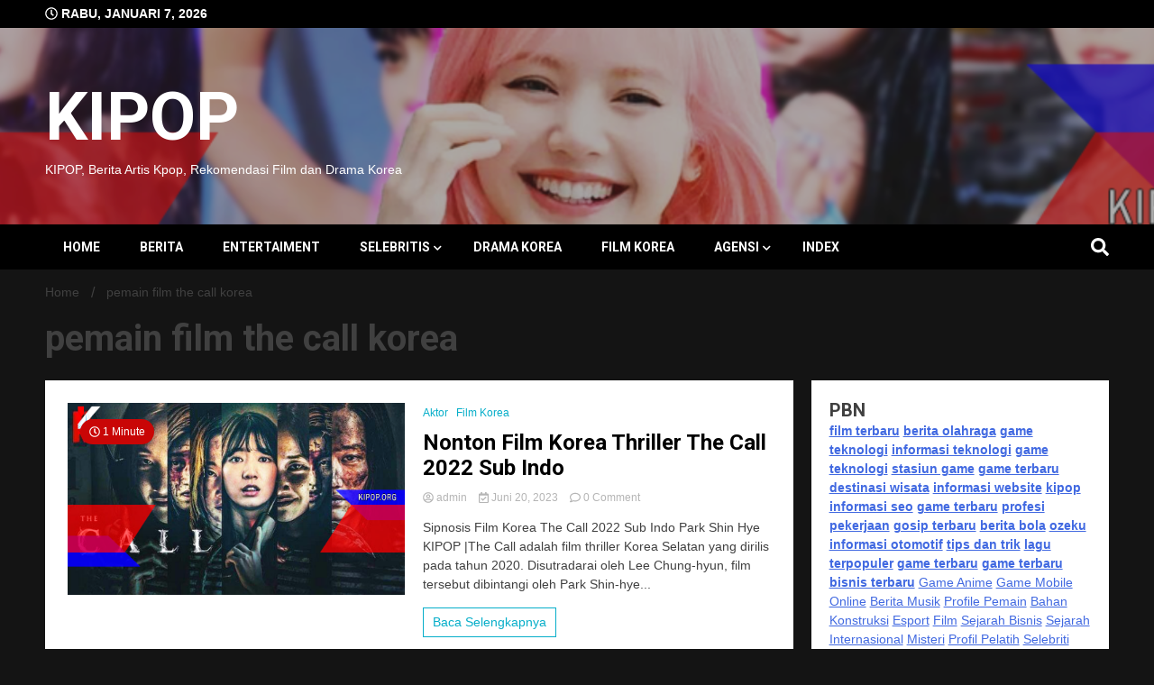

--- FILE ---
content_type: text/html; charset=UTF-8
request_url: https://kipop.org/tag/pemain-film-the-call-korea/
body_size: 18051
content:
<!doctype html>
<html lang="id">
<head>
	<meta charset="UTF-8">
	<meta name="viewport" content="width=device-width, initial-scale=1">
	<link rel="profile" href="https://gmpg.org/xfn/11">
	<meta name="google-site-verification" content="GRnMdcMJPqb8Nm3e3zxI0taeTywBuokPO6CcIYeH_Kg" />
<script async src="https://pagead2.googlesyndication.com/pagead/js/adsbygoogle.js?client=ca-pub-1499781231414204"
     crossorigin="anonymous"></script>
	<meta name='robots' content='index, follow, max-image-preview:large, max-snippet:-1, max-video-preview:-1' />

	<!-- This site is optimized with the Yoast SEO plugin v26.6 - https://yoast.com/wordpress/plugins/seo/ -->
	<title>pemain film the call korea Archives - KIPOP</title>
	<link rel="canonical" href="https://kipop.org/tag/pemain-film-the-call-korea/" />
	<meta property="og:locale" content="id_ID" />
	<meta property="og:type" content="article" />
	<meta property="og:title" content="pemain film the call korea Archives - KIPOP" />
	<meta property="og:url" content="https://kipop.org/tag/pemain-film-the-call-korea/" />
	<meta property="og:site_name" content="KIPOP" />
	<meta property="og:image" content="https://i0.wp.com/kipop.org/wp-content/uploads/2023/11/20231120502357.jpg?fit=970%2C647&ssl=1" />
	<meta property="og:image:width" content="970" />
	<meta property="og:image:height" content="647" />
	<meta property="og:image:type" content="image/jpeg" />
	<meta name="twitter:card" content="summary_large_image" />
	<meta name="twitter:site" content="@kipop_news" />
	<script type="application/ld+json" class="yoast-schema-graph">{"@context":"https://schema.org","@graph":[{"@type":"CollectionPage","@id":"https://kipop.org/tag/pemain-film-the-call-korea/","url":"https://kipop.org/tag/pemain-film-the-call-korea/","name":"pemain film the call korea Archives - KIPOP","isPartOf":{"@id":"https://kipop.org/#website"},"primaryImageOfPage":{"@id":"https://kipop.org/tag/pemain-film-the-call-korea/#primaryimage"},"image":{"@id":"https://kipop.org/tag/pemain-film-the-call-korea/#primaryimage"},"thumbnailUrl":"https://i0.wp.com/kipop.org/wp-content/uploads/2023/06/Nonton-Film-Korea-Thriller-The-Call-2022-Sub-Indo.png?fit=1000%2C569&ssl=1","breadcrumb":{"@id":"https://kipop.org/tag/pemain-film-the-call-korea/#breadcrumb"},"inLanguage":"id"},{"@type":"ImageObject","inLanguage":"id","@id":"https://kipop.org/tag/pemain-film-the-call-korea/#primaryimage","url":"https://i0.wp.com/kipop.org/wp-content/uploads/2023/06/Nonton-Film-Korea-Thriller-The-Call-2022-Sub-Indo.png?fit=1000%2C569&ssl=1","contentUrl":"https://i0.wp.com/kipop.org/wp-content/uploads/2023/06/Nonton-Film-Korea-Thriller-The-Call-2022-Sub-Indo.png?fit=1000%2C569&ssl=1","width":1000,"height":569},{"@type":"BreadcrumbList","@id":"https://kipop.org/tag/pemain-film-the-call-korea/#breadcrumb","itemListElement":[{"@type":"ListItem","position":1,"name":"Home","item":"https://kipop.org/"},{"@type":"ListItem","position":2,"name":"pemain film the call korea"}]},{"@type":"WebSite","@id":"https://kipop.org/#website","url":"https://kipop.org/","name":"KIPOP","description":"KIPOP, Berita Artis Kpop, Rekomendasi Film dan Drama Korea","alternateName":"Berita K-POP Terbaru","potentialAction":[{"@type":"SearchAction","target":{"@type":"EntryPoint","urlTemplate":"https://kipop.org/?s={search_term_string}"},"query-input":{"@type":"PropertyValueSpecification","valueRequired":true,"valueName":"search_term_string"}}],"inLanguage":"id"}]}</script>
	<!-- / Yoast SEO plugin. -->


<link rel='dns-prefetch' href='//www.googletagmanager.com' />
<link rel='dns-prefetch' href='//stats.wp.com' />
<link rel='dns-prefetch' href='//fonts.googleapis.com' />
<link rel='dns-prefetch' href='//widgets.wp.com' />
<link rel='dns-prefetch' href='//s0.wp.com' />
<link rel='dns-prefetch' href='//0.gravatar.com' />
<link rel='dns-prefetch' href='//1.gravatar.com' />
<link rel='dns-prefetch' href='//2.gravatar.com' />
<link rel='dns-prefetch' href='//pagead2.googlesyndication.com' />
<link rel='preconnect' href='//i0.wp.com' />
<link rel='preconnect' href='//c0.wp.com' />
<link rel="alternate" type="application/rss+xml" title="KIPOP &raquo; Feed" href="https://kipop.org/feed/" />
<link rel="alternate" type="application/rss+xml" title="KIPOP &raquo; Umpan Komentar" href="https://kipop.org/comments/feed/" />
<link rel="alternate" type="application/rss+xml" title="KIPOP &raquo; pemain film the call korea Umpan Tag" href="https://kipop.org/tag/pemain-film-the-call-korea/feed/" />
<style id='wp-img-auto-sizes-contain-inline-css'>
img:is([sizes=auto i],[sizes^="auto," i]){contain-intrinsic-size:3000px 1500px}
/*# sourceURL=wp-img-auto-sizes-contain-inline-css */
</style>

<style id='wp-emoji-styles-inline-css'>

	img.wp-smiley, img.emoji {
		display: inline !important;
		border: none !important;
		box-shadow: none !important;
		height: 1em !important;
		width: 1em !important;
		margin: 0 0.07em !important;
		vertical-align: -0.1em !important;
		background: none !important;
		padding: 0 !important;
	}
/*# sourceURL=wp-emoji-styles-inline-css */
</style>
<link rel='stylesheet' id='wp-block-library-css' href='https://c0.wp.com/c/6.9/wp-includes/css/dist/block-library/style.min.css' media='all' />
<style id='wp-block-rss-inline-css'>
ul.wp-block-rss.alignleft{margin-right:2em}ul.wp-block-rss.alignright{margin-left:2em}ul.wp-block-rss.is-grid{display:flex;flex-wrap:wrap;padding:0}ul.wp-block-rss.is-grid li{margin:0 1em 1em 0;width:100%}@media (min-width:600px){ul.wp-block-rss.columns-2 li{width:calc(50% - 1em)}ul.wp-block-rss.columns-3 li{width:calc(33.33333% - 1em)}ul.wp-block-rss.columns-4 li{width:calc(25% - 1em)}ul.wp-block-rss.columns-5 li{width:calc(20% - 1em)}ul.wp-block-rss.columns-6 li{width:calc(16.66667% - 1em)}}.wp-block-rss__item-author,.wp-block-rss__item-publish-date{display:block;font-size:.8125em}.wp-block-rss{box-sizing:border-box;list-style:none;padding:0}
/*# sourceURL=https://c0.wp.com/c/6.9/wp-includes/blocks/rss/style.min.css */
</style>
<style id='wp-block-paragraph-inline-css'>
.is-small-text{font-size:.875em}.is-regular-text{font-size:1em}.is-large-text{font-size:2.25em}.is-larger-text{font-size:3em}.has-drop-cap:not(:focus):first-letter{float:left;font-size:8.4em;font-style:normal;font-weight:100;line-height:.68;margin:.05em .1em 0 0;text-transform:uppercase}body.rtl .has-drop-cap:not(:focus):first-letter{float:none;margin-left:.1em}p.has-drop-cap.has-background{overflow:hidden}:root :where(p.has-background){padding:1.25em 2.375em}:where(p.has-text-color:not(.has-link-color)) a{color:inherit}p.has-text-align-left[style*="writing-mode:vertical-lr"],p.has-text-align-right[style*="writing-mode:vertical-rl"]{rotate:180deg}
/*# sourceURL=https://c0.wp.com/c/6.9/wp-includes/blocks/paragraph/style.min.css */
</style>
<style id='global-styles-inline-css'>
:root{--wp--preset--aspect-ratio--square: 1;--wp--preset--aspect-ratio--4-3: 4/3;--wp--preset--aspect-ratio--3-4: 3/4;--wp--preset--aspect-ratio--3-2: 3/2;--wp--preset--aspect-ratio--2-3: 2/3;--wp--preset--aspect-ratio--16-9: 16/9;--wp--preset--aspect-ratio--9-16: 9/16;--wp--preset--color--black: #000000;--wp--preset--color--cyan-bluish-gray: #abb8c3;--wp--preset--color--white: #ffffff;--wp--preset--color--pale-pink: #f78da7;--wp--preset--color--vivid-red: #cf2e2e;--wp--preset--color--luminous-vivid-orange: #ff6900;--wp--preset--color--luminous-vivid-amber: #fcb900;--wp--preset--color--light-green-cyan: #7bdcb5;--wp--preset--color--vivid-green-cyan: #00d084;--wp--preset--color--pale-cyan-blue: #8ed1fc;--wp--preset--color--vivid-cyan-blue: #0693e3;--wp--preset--color--vivid-purple: #9b51e0;--wp--preset--gradient--vivid-cyan-blue-to-vivid-purple: linear-gradient(135deg,rgb(6,147,227) 0%,rgb(155,81,224) 100%);--wp--preset--gradient--light-green-cyan-to-vivid-green-cyan: linear-gradient(135deg,rgb(122,220,180) 0%,rgb(0,208,130) 100%);--wp--preset--gradient--luminous-vivid-amber-to-luminous-vivid-orange: linear-gradient(135deg,rgb(252,185,0) 0%,rgb(255,105,0) 100%);--wp--preset--gradient--luminous-vivid-orange-to-vivid-red: linear-gradient(135deg,rgb(255,105,0) 0%,rgb(207,46,46) 100%);--wp--preset--gradient--very-light-gray-to-cyan-bluish-gray: linear-gradient(135deg,rgb(238,238,238) 0%,rgb(169,184,195) 100%);--wp--preset--gradient--cool-to-warm-spectrum: linear-gradient(135deg,rgb(74,234,220) 0%,rgb(151,120,209) 20%,rgb(207,42,186) 40%,rgb(238,44,130) 60%,rgb(251,105,98) 80%,rgb(254,248,76) 100%);--wp--preset--gradient--blush-light-purple: linear-gradient(135deg,rgb(255,206,236) 0%,rgb(152,150,240) 100%);--wp--preset--gradient--blush-bordeaux: linear-gradient(135deg,rgb(254,205,165) 0%,rgb(254,45,45) 50%,rgb(107,0,62) 100%);--wp--preset--gradient--luminous-dusk: linear-gradient(135deg,rgb(255,203,112) 0%,rgb(199,81,192) 50%,rgb(65,88,208) 100%);--wp--preset--gradient--pale-ocean: linear-gradient(135deg,rgb(255,245,203) 0%,rgb(182,227,212) 50%,rgb(51,167,181) 100%);--wp--preset--gradient--electric-grass: linear-gradient(135deg,rgb(202,248,128) 0%,rgb(113,206,126) 100%);--wp--preset--gradient--midnight: linear-gradient(135deg,rgb(2,3,129) 0%,rgb(40,116,252) 100%);--wp--preset--font-size--small: 13px;--wp--preset--font-size--medium: 20px;--wp--preset--font-size--large: 36px;--wp--preset--font-size--x-large: 42px;--wp--preset--spacing--20: 0.44rem;--wp--preset--spacing--30: 0.67rem;--wp--preset--spacing--40: 1rem;--wp--preset--spacing--50: 1.5rem;--wp--preset--spacing--60: 2.25rem;--wp--preset--spacing--70: 3.38rem;--wp--preset--spacing--80: 5.06rem;--wp--preset--shadow--natural: 6px 6px 9px rgba(0, 0, 0, 0.2);--wp--preset--shadow--deep: 12px 12px 50px rgba(0, 0, 0, 0.4);--wp--preset--shadow--sharp: 6px 6px 0px rgba(0, 0, 0, 0.2);--wp--preset--shadow--outlined: 6px 6px 0px -3px rgb(255, 255, 255), 6px 6px rgb(0, 0, 0);--wp--preset--shadow--crisp: 6px 6px 0px rgb(0, 0, 0);}:where(.is-layout-flex){gap: 0.5em;}:where(.is-layout-grid){gap: 0.5em;}body .is-layout-flex{display: flex;}.is-layout-flex{flex-wrap: wrap;align-items: center;}.is-layout-flex > :is(*, div){margin: 0;}body .is-layout-grid{display: grid;}.is-layout-grid > :is(*, div){margin: 0;}:where(.wp-block-columns.is-layout-flex){gap: 2em;}:where(.wp-block-columns.is-layout-grid){gap: 2em;}:where(.wp-block-post-template.is-layout-flex){gap: 1.25em;}:where(.wp-block-post-template.is-layout-grid){gap: 1.25em;}.has-black-color{color: var(--wp--preset--color--black) !important;}.has-cyan-bluish-gray-color{color: var(--wp--preset--color--cyan-bluish-gray) !important;}.has-white-color{color: var(--wp--preset--color--white) !important;}.has-pale-pink-color{color: var(--wp--preset--color--pale-pink) !important;}.has-vivid-red-color{color: var(--wp--preset--color--vivid-red) !important;}.has-luminous-vivid-orange-color{color: var(--wp--preset--color--luminous-vivid-orange) !important;}.has-luminous-vivid-amber-color{color: var(--wp--preset--color--luminous-vivid-amber) !important;}.has-light-green-cyan-color{color: var(--wp--preset--color--light-green-cyan) !important;}.has-vivid-green-cyan-color{color: var(--wp--preset--color--vivid-green-cyan) !important;}.has-pale-cyan-blue-color{color: var(--wp--preset--color--pale-cyan-blue) !important;}.has-vivid-cyan-blue-color{color: var(--wp--preset--color--vivid-cyan-blue) !important;}.has-vivid-purple-color{color: var(--wp--preset--color--vivid-purple) !important;}.has-black-background-color{background-color: var(--wp--preset--color--black) !important;}.has-cyan-bluish-gray-background-color{background-color: var(--wp--preset--color--cyan-bluish-gray) !important;}.has-white-background-color{background-color: var(--wp--preset--color--white) !important;}.has-pale-pink-background-color{background-color: var(--wp--preset--color--pale-pink) !important;}.has-vivid-red-background-color{background-color: var(--wp--preset--color--vivid-red) !important;}.has-luminous-vivid-orange-background-color{background-color: var(--wp--preset--color--luminous-vivid-orange) !important;}.has-luminous-vivid-amber-background-color{background-color: var(--wp--preset--color--luminous-vivid-amber) !important;}.has-light-green-cyan-background-color{background-color: var(--wp--preset--color--light-green-cyan) !important;}.has-vivid-green-cyan-background-color{background-color: var(--wp--preset--color--vivid-green-cyan) !important;}.has-pale-cyan-blue-background-color{background-color: var(--wp--preset--color--pale-cyan-blue) !important;}.has-vivid-cyan-blue-background-color{background-color: var(--wp--preset--color--vivid-cyan-blue) !important;}.has-vivid-purple-background-color{background-color: var(--wp--preset--color--vivid-purple) !important;}.has-black-border-color{border-color: var(--wp--preset--color--black) !important;}.has-cyan-bluish-gray-border-color{border-color: var(--wp--preset--color--cyan-bluish-gray) !important;}.has-white-border-color{border-color: var(--wp--preset--color--white) !important;}.has-pale-pink-border-color{border-color: var(--wp--preset--color--pale-pink) !important;}.has-vivid-red-border-color{border-color: var(--wp--preset--color--vivid-red) !important;}.has-luminous-vivid-orange-border-color{border-color: var(--wp--preset--color--luminous-vivid-orange) !important;}.has-luminous-vivid-amber-border-color{border-color: var(--wp--preset--color--luminous-vivid-amber) !important;}.has-light-green-cyan-border-color{border-color: var(--wp--preset--color--light-green-cyan) !important;}.has-vivid-green-cyan-border-color{border-color: var(--wp--preset--color--vivid-green-cyan) !important;}.has-pale-cyan-blue-border-color{border-color: var(--wp--preset--color--pale-cyan-blue) !important;}.has-vivid-cyan-blue-border-color{border-color: var(--wp--preset--color--vivid-cyan-blue) !important;}.has-vivid-purple-border-color{border-color: var(--wp--preset--color--vivid-purple) !important;}.has-vivid-cyan-blue-to-vivid-purple-gradient-background{background: var(--wp--preset--gradient--vivid-cyan-blue-to-vivid-purple) !important;}.has-light-green-cyan-to-vivid-green-cyan-gradient-background{background: var(--wp--preset--gradient--light-green-cyan-to-vivid-green-cyan) !important;}.has-luminous-vivid-amber-to-luminous-vivid-orange-gradient-background{background: var(--wp--preset--gradient--luminous-vivid-amber-to-luminous-vivid-orange) !important;}.has-luminous-vivid-orange-to-vivid-red-gradient-background{background: var(--wp--preset--gradient--luminous-vivid-orange-to-vivid-red) !important;}.has-very-light-gray-to-cyan-bluish-gray-gradient-background{background: var(--wp--preset--gradient--very-light-gray-to-cyan-bluish-gray) !important;}.has-cool-to-warm-spectrum-gradient-background{background: var(--wp--preset--gradient--cool-to-warm-spectrum) !important;}.has-blush-light-purple-gradient-background{background: var(--wp--preset--gradient--blush-light-purple) !important;}.has-blush-bordeaux-gradient-background{background: var(--wp--preset--gradient--blush-bordeaux) !important;}.has-luminous-dusk-gradient-background{background: var(--wp--preset--gradient--luminous-dusk) !important;}.has-pale-ocean-gradient-background{background: var(--wp--preset--gradient--pale-ocean) !important;}.has-electric-grass-gradient-background{background: var(--wp--preset--gradient--electric-grass) !important;}.has-midnight-gradient-background{background: var(--wp--preset--gradient--midnight) !important;}.has-small-font-size{font-size: var(--wp--preset--font-size--small) !important;}.has-medium-font-size{font-size: var(--wp--preset--font-size--medium) !important;}.has-large-font-size{font-size: var(--wp--preset--font-size--large) !important;}.has-x-large-font-size{font-size: var(--wp--preset--font-size--x-large) !important;}
/*# sourceURL=global-styles-inline-css */
</style>

<style id='classic-theme-styles-inline-css'>
/*! This file is auto-generated */
.wp-block-button__link{color:#fff;background-color:#32373c;border-radius:9999px;box-shadow:none;text-decoration:none;padding:calc(.667em + 2px) calc(1.333em + 2px);font-size:1.125em}.wp-block-file__button{background:#32373c;color:#fff;text-decoration:none}
/*# sourceURL=/wp-includes/css/classic-themes.min.css */
</style>
<link rel='stylesheet' id='mashsb-styles-css' href='https://kipop.org/wp-content/plugins/mashsharer/assets/css/mashsb.min.css?ver=4.0.47' media='all' />
<style id='mashsb-styles-inline-css'>
.mashsb-count {color:#cccccc;}@media only screen and (min-width:568px){.mashsb-buttons a {min-width: 177px;}}
/*# sourceURL=mashsb-styles-inline-css */
</style>
<link rel='stylesheet' id='toc-screen-css' href='https://kipop.org/wp-content/plugins/table-of-contents-plus/screen.min.css?ver=2411.1' media='all' />
<link rel='stylesheet' id='walkerpress-style-css' href='https://kipop.org/wp-content/themes/walkerpress/style.css?ver=6.9' media='all' />
<link rel='stylesheet' id='xpomagazine-style-css' href='https://kipop.org/wp-content/themes/xpomagazine/style.css?ver=6.9' media='all' />
<link rel='stylesheet' id='walkerpress-font-awesome-css' href='https://kipop.org/wp-content/themes/walkerpress/css/all.css?ver=6.9' media='all' />
<link rel='stylesheet' id='walkerpress-swiper-bundle-css' href='https://kipop.org/wp-content/themes/walkerpress/css/swiper-bundle.css?ver=6.9' media='all' />
<link rel='stylesheet' id='walkerpress-body-fonts-css' href='//fonts.googleapis.com/css?family=Roboto%3A400%2C400italic%2C700%2C700italic&#038;ver=6.9' media='all' />
<link rel='stylesheet' id='walkerpress-headings-fonts-css' href='//fonts.googleapis.com/css?family=Roboto%3A400%2C400italic%2C700%2C700italic&#038;ver=6.9' media='all' />
<link rel='stylesheet' id='jetpack_likes-css' href='https://c0.wp.com/p/jetpack/15.3.1/modules/likes/style.css' media='all' />
<script src="https://c0.wp.com/c/6.9/wp-includes/js/jquery/jquery.min.js" id="jquery-core-js"></script>
<script src="https://c0.wp.com/c/6.9/wp-includes/js/jquery/jquery-migrate.min.js" id="jquery-migrate-js"></script>
<script id="mashsb-js-extra">
var mashsb = {"shares":"0","round_shares":"1","animate_shares":"0","dynamic_buttons":"0","share_url":"https://kipop.org/nonton-film-korea-thriller-the-call-2022-sub-indo/","title":"Nonton+Film+Korea+Thriller+The+Call+2022+Sub+Indo","image":"https://kipop.org/wp-content/uploads/2023/06/Nonton-Film-Korea-Thriller-The-Call-2022-Sub-Indo.png","desc":"Sipnosis Film Korea The Call 2022 Sub Indo Park Shin Hye\r\n\r\n\r\nKIPOP |The Call adalah film thriller Korea Selatan yang dirilis pada tahun 2020. Disutradarai oleh Lee Chung-hyun, film tersebut dibintangi oleh Park Shin-hye dan Jun \u2026","hashtag":"kipop_news","subscribe":"content","subscribe_url":"","activestatus":"1","singular":"0","twitter_popup":"1","refresh":"0","nonce":"d3bbbc1fd2","postid":"","servertime":"1767807471","ajaxurl":"https://kipop.org/wp-admin/admin-ajax.php"};
//# sourceURL=mashsb-js-extra
</script>
<script src="https://kipop.org/wp-content/plugins/mashsharer/assets/js/mashsb.min.js?ver=4.0.47" id="mashsb-js"></script>

<!-- Potongan tag Google (gtag.js) ditambahkan oleh Site Kit -->
<!-- Snippet Google Analytics telah ditambahkan oleh Site Kit -->
<script src="https://www.googletagmanager.com/gtag/js?id=GT-MJKVQS5" id="google_gtagjs-js" async></script>
<script id="google_gtagjs-js-after">
window.dataLayer = window.dataLayer || [];function gtag(){dataLayer.push(arguments);}
gtag("set","linker",{"domains":["kipop.org"]});
gtag("js", new Date());
gtag("set", "developer_id.dZTNiMT", true);
gtag("config", "GT-MJKVQS5");
//# sourceURL=google_gtagjs-js-after
</script>
<link rel="https://api.w.org/" href="https://kipop.org/wp-json/" /><link rel="alternate" title="JSON" type="application/json" href="https://kipop.org/wp-json/wp/v2/tags/526" /><link rel="EditURI" type="application/rsd+xml" title="RSD" href="https://kipop.org/xmlrpc.php?rsd" />
<meta name="generator" content="WordPress 6.9" />
<meta name="generator" content="Site Kit by Google 1.168.0" /><script src="[data-uri]"></script><meta name="google-site-verification" content="WZrIEgTG0VkHWz4c315xooIfgpsnmVSbW_e2n6uBCHQ" />	<style>img#wpstats{display:none}</style>
		<style type="text/css">
    :root{
        --primary-color: #06aec9;
        --secondary-color: #c90606;
        --text-color:#404040;
        --heading-color:#000000;
        --light-color:#ffffff;
    }

    body{
        font-family: 'Oxygen',sans-serif;
        font-size: 14px;
        color: var(--text-color);
    }
    
    h1, h2, h3, h4, h5,h6,
    .news-ticker-box span.focus-news-box a{
        font-family: 'Roboto',sans-serif;
    }
    h1{
        font-size: 40px;
    }
    h2{
        font-size: 32px;
    }
    h3{
        font-size: 24px;
    }
    h4{
        font-size: 20px;
    }
    h5{
        font-size: 16px;
    }
    h6{
        font-size: 14px;
    }
    .main-navigation ul li a{
        font-family: 'Roboto',sans-serif;
        text-transform: uppercase;
    }
            .walkerwp-wraper.inner-page-subheader{
            background: transparent;
            color: var(--text-color);
            padding-top: 15px;
            padding-bottom: 5px;
        }
        .single .walkerwp-wraper.inner-page-subheader.sub-header-2,
    .page .walkerwp-wraper.inner-page-subheader.sub-header-2{
        min-height: 400px;
    }
        .walkerwp-wraper.inner-page-subheader a,
    .normal-subheader .walkerpress-breadcrumbs ul li a,
    .normal-subheader .walkerpress-breadcrumbs ul li{
        color: var(--text-color);
        text-decoration: none;
    }
    .walkerwp-wraper.inner-page-subheader img{
        opacity:0.60;
    }
    .walkerwp-wraper.inner-page-subheader a:hover{
        color: var(--secondary-color);
    }
    .walkerwp-wraper.main-header{
        background:#313131;
    }
    .walkerwp-wraper.main-header img.header-overlay-image{
        opacity:0.6 ;
    }
    .site-branding img.custom-logo{
        max-height: 75px;
        width: auto;
        max-width: 100%;
        height: 100%;
    }
    .site-branding h1.site-title{
        font-size: 75px;
        font-family: Roboto;
    }
    .site-branding h1.site-title a{
        color: #ffffff;
        text-decoration: none;
    }
    .site-branding .site-description,
    .site-branding,
    header.header-layout-3 span.walkerpress-current-date {
        color: #ffffff;
    }
    a.walkerpress-post-date, .entry-meta a, .entry-meta, .news-ticker-box span.focus-news-box a.walkerpress-post-date,
    .single  span.category a, .single .article-inner span.category a{
        color: #b5b5b5;
        font-size: 12px;
        font-weight: initial;
    }
    span.estimate-time, span.estimate-reading-time{
        font-size: 12px;
    }
    span.category a{
        color: #06aec9;
        text-transform: initial;
        font-weight: normal;
    }
    footer.site-footer{
        background: #141414;
        color: #ffffff;
    }
     footer.site-footer .wp-block-latest-posts__post-author, 
     footer.site-footer .wp-block-latest-posts__post-date,
     .footer-wiget-list .sidebar-widget-block{
        color: #ffffff;
    }
   .site-footer .walkerpress-footer-column .wp-block-latest-posts a, 
   .site-footer .walkerpress-footer-column .widget ul li a, 
   .site-footer .wp-block-tag-cloud a, 
   .site-footer  .sidebar-block section.widget ul li a,
   .footer-wiget-list .sidebar-widget-block a{
        color:#ffffff;
    }
    .site-footer .site-info a,
     .site-footer .site-info{
        color: #ffffff;
    }
    .site-footer .site-info a:hover{
        color: #c90606;
    }
    .site-footer .walkerpress-footer-column .wp-block-latest-posts a:hover, 
   .site-footer .walkerpress-footer-column .widget ul li a:hover, 
   .site-footer .wp-block-tag-cloud a:hover, 
   .site-footer .site-info a:hover,
   .site-footer  .sidebar-block section.widget ul li a:hover,
   .footer-wiget-list .sidebar-widget-block a:hover{
        color:#c90606;
    }
    .footer-overlay-image{
        opacity:0;
    }
    .footer-copyright-wraper:before{
        background: #0d1741;
        opacity: 0;
    }
    .walkerwp-wraper.footer-copyright-wraper{
        padding-top: 15px;
        padding-bottom: 15px;
    }
    .banner-layout-1 .walkerwp-grid-3,
    .featured-post-box,
    .category-post-wraper .category-post-box,
    .category-post-wraper .category-post-2 .category-post-content,
    .frontpage-content-block .walkerpress-widget-content,
    .sidebar-widget-block,
    .walkerwp-wraper.inner-wraper main#primary .content-layout.list-layout article,
    .sidebar-block section.widget,
    .missed-post-box,
    .walkerwp-wraper.banner-layout ul.tabs li.active,
    .single article,
    .page article,
    .single .comments-area,
    .related-posts,
    ul.tabs li.active:after,
    .walkerwp-wraper.inner-wraper main#primary .content-layout.grid-layout article,
    .walkerwp-wraper.inner-wraper main#primary .content-layout.full-layout article,
    .ticker-layout-2 .news-ticker-box span.focus-news-box,
    .ticker-arrows,
    .news-ticker-box,
    .wc-author-box,
    .frontpage-sidebar-block .walkerpress-widget-content,
    main#primary section.no-results.not-found,
    .search.search-results main#primary article,
    section.error-404.not-found,
    .walkerpress-author-box-widget,
    .latest-article-box{
        background: #ffffff;
        
    }
    .featured-post-box,
    .category-post-wraper .category-post-box,
    .category-post-wraper .category-post-2 .category-post-content,
    .frontpage-content-block .walkerpress-widget-content,
    .sidebar-widget-block,
    .walkerwp-wraper.inner-wraper main#primary .content-layout.list-layout article,
    .sidebar-block section.widget,
    .missed-post-box,
    .single article,
    .page article,
    .single .comments-area,
    .related-posts,
    .walkerwp-wraper.inner-wraper main#primary .content-layout.grid-layout article,
    .walkerwp-wraper.inner-wraper main#primary .content-layout.full-layout article,
    .ticker-layout-2 .news-ticker-box span.focus-news-box,
    .news-ticker-box,
    .wc-author-box,
    .frontpage-sidebar-block .walkerpress-widget-content,
    main#primary section.no-results.not-found,
    .search.search-results main#primary article,
    section.error-404.not-found,
    .walkerpress-author-box-widget,
    .latest-article-box{
        border: 0px solid #ffffff;
    }
    .sidebar-panel .sidebar-widget-block {
        border: 0;
    }
    ul.walkerpress-social.icons-custom-color.normal-style li a{
        color: #ffffff;
    }
    ul.walkerpress-social.icons-custom-color.normal-style li a:hover{
        color: #ea1c0e;
    }
    ul.walkerpress-social.icons-custom-color.boxed-style li a{
        background: #222222;
        color: #ffffff;
    }
    ul.walkerpress-social.icons-custom-color.boxed-style li a:hover{
        background: #ffffff;
        color: #ea1c0e;
    }
    .walkerwp-container{
        max-width: 1440px;
    }
    header#masthead.header-layout-4 .walkerwp-container,
    .walkerwp-wraper.main-header{
        padding-top: 50px;
        padding-bottom: 50px;
    }
    .walkerwp-wraper.navigation{
        background: #000000;
    }
    .main-navigation ul li a{
        color: #ffffff;
    }
    .main-navigation ul ul li a:hover, .main-navigation ul ul li a:focus{
         color: #ffffff;
          background: #000000;
    }
    .main-navigation ul li:hover a,
    .main-navigation ul li.current-menu-item a{
        background: #c90606;
        color: #ffffff;
    }
    .main-navigation ul ul li a:hover, 
    .main-navigation ul ul li a:focus,{
         background: #000000;
         color: #ffffff;
    }
    .sidebar-slide-button .slide-button,
    button.global-search-icon{
        color: #ffffff;
    }
    .sidebar-slide-button .slide-button:hover,
    button.global-search-icon:hover{
        color: #c90606;
    }
    .walkerwp-wraper.top-header{
        background: #000000;
        color: #ffffff;
    }
    .sidebar-block,
    .frontpage-sidebar-block{
        width: 28%;
    }
    .walkerwp-wraper.inner-wraper main#primary,
    .frontpage-content-block{
        width: 72%;
    }
    .footer-widgets-wraper{
        padding-bottom: 50px;
        padding-top: 70px;
    }
    .walkerpress-footer-column:before{
        background: #000000;
        opacity: 0.2 ;
    }
    a.walkerpress-primary-button,
    .walkerpress-primary-button
    a.walkerpress-secondary-button,
    .walkerpress-secondary-button{
        border-radius: 0px;
        text-transform: initial;
        font-size: 14px;
    }
    .frontpage-content-block .walkerpress-widget-content,
    .featured-post-box,
    .category-post-wraper .category-post-box,
    .category-post-wraper .category-post-2 .category-post-content,
    .missed-post-box,
    .sidebar-widget-block,
    .walkerwp-wraper.inner-wraper main#primary .content-layout.grid-layout article,
    .sidebar-block section.widget{
        padding: 20px;
    }
    @media(max-width:1024px){
        .sidebar-block,
        .walkerwp-wraper.inner-wraper main#primary,
        .frontpage-sidebar-block,
        .frontpage-content-block {
            width:100%;
        }
    }
</style>
<!-- Meta tag Google AdSense ditambahkan oleh Site Kit -->
<meta name="google-adsense-platform-account" content="ca-host-pub-2644536267352236">
<meta name="google-adsense-platform-domain" content="sitekit.withgoogle.com">
<!-- Akhir tag meta Google AdSense yang ditambahkan oleh Site Kit -->

<!-- Snippet Google AdSense telah ditambahkan oleh Site Kit -->
<script async src="https://pagead2.googlesyndication.com/pagead/js/adsbygoogle.js?client=ca-pub-1499781231414204&amp;host=ca-host-pub-2644536267352236" crossorigin="anonymous"></script>

<!-- Snippet Google AdSense penutup telah ditambahkan oleh Site Kit -->
<link rel="icon" href="https://i0.wp.com/kipop.org/wp-content/uploads/2022/08/cropped-cropped-KIPOP-logo.png?fit=32%2C32&#038;ssl=1" sizes="32x32" />
<link rel="icon" href="https://i0.wp.com/kipop.org/wp-content/uploads/2022/08/cropped-cropped-KIPOP-logo.png?fit=192%2C192&#038;ssl=1" sizes="192x192" />
<link rel="apple-touch-icon" href="https://i0.wp.com/kipop.org/wp-content/uploads/2022/08/cropped-cropped-KIPOP-logo.png?fit=180%2C180&#038;ssl=1" />
<meta name="msapplication-TileImage" content="https://i0.wp.com/kipop.org/wp-content/uploads/2022/08/cropped-cropped-KIPOP-logo.png?fit=270%2C270&#038;ssl=1" />
</head>

<body class="archive tag tag-pemain-film-the-call-korea tag-526 wp-theme-walkerpress wp-child-theme-xpomagazine hfeed">


<div id="page" class="site">
			<div class="walkerwp-pb-container">
			<div class="walkerwp-progress-bar"></div>
		</div>
		<a class="skip-link screen-reader-text" href="#primary">Skip to content</a>


<header id="masthead" class="site-header  header-layout-1">
			
		<div class="walkerwp-wraper top-header no-gap">
			<div class="walkerwp-container">
							<span class="walkerpress-current-date"><i class="far fa-clock"></i> 
				Rabu, Januari 7, 2026			</span>
		<ul class="walkerpress-social icons-default-color boxed-style">
	</ul>			</div>
		</div>
		<div class="walkerwp-wraper main-header no-gap">
								<img class="header-overlay-image" src="https://kipop.org/wp-content/uploads/2023/03/cropped-foto-cantik-lisa-blackpink-1.png" />
							<div class="walkerwp-container">
						<div class="site-branding ">
							<h1 class="site-title"><a href="https://kipop.org/" rel="home">KIPOP</a></h1>
				
							<p class="site-description">KIPOP, Berita Artis Kpop, Rekomendasi Film dan Drama Korea</p>
					</div><!-- .site-branding -->
					
			</div>
		</div>
				<div class="walkerwp-wraper navigation no-gap ">
			<div class="walkerwp-container">

				<div class="walkerpress-nav">
												<nav id="site-navigation" class="main-navigation">
				<button type="button" class="menu-toggle">
					<span></span>
					<span></span>
					<span></span>
				</button>
				<div class="menu-menu-utama-container"><ul id="primary-menu" class="menu"><li id="menu-item-66" class="menu-item menu-item-type-custom menu-item-object-custom menu-item-home menu-item-66"><a href="https://kipop.org">Home</a></li>
<li id="menu-item-50" class="menu-item menu-item-type-custom menu-item-object-custom menu-item-50"><a href="https://kipop.org/category/berita/">Berita</a></li>
<li id="menu-item-51" class="menu-item menu-item-type-custom menu-item-object-custom menu-item-51"><a href="https://kipop.org/category/Entertaiment/">Entertaiment</a></li>
<li id="menu-item-52" class="menu-item menu-item-type-custom menu-item-object-custom menu-item-has-children menu-item-52"><a href="https://kipop.org/category/Selebritis/">Selebritis</a>
<ul class="sub-menu">
	<li id="menu-item-57" class="menu-item menu-item-type-custom menu-item-object-custom menu-item-57"><a href="https://kipop.org/category/Aktor/">Aktor</a></li>
	<li id="menu-item-97" class="menu-item menu-item-type-custom menu-item-object-custom menu-item-97"><a href="https://kipop.org/category/grup-kpop/">Grup KPOP</a></li>
</ul>
</li>
<li id="menu-item-54" class="menu-item menu-item-type-custom menu-item-object-custom menu-item-54"><a href="https://kipop.org/category/drama-korea/">Drama Korea</a></li>
<li id="menu-item-56" class="menu-item menu-item-type-custom menu-item-object-custom menu-item-56"><a href="https://kipop.org/category/film-korea/">Film Korea</a></li>
<li id="menu-item-55" class="menu-item menu-item-type-custom menu-item-object-custom menu-item-has-children menu-item-55"><a href="https://kipop.org/category/agensi/">Agensi</a>
<ul class="sub-menu">
	<li id="menu-item-64" class="menu-item menu-item-type-custom menu-item-object-custom menu-item-64"><a href="https://kipop.org/category/agensi/jyp-entertaiment/">JYP Entertainment</a></li>
	<li id="menu-item-63" class="menu-item menu-item-type-custom menu-item-object-custom menu-item-63"><a href="https://kipop.org/category/yg-entertainment/">YG Entertainment</a></li>
	<li id="menu-item-61" class="menu-item menu-item-type-custom menu-item-object-custom menu-item-61"><a href="https://kipop.org/category/big-hit-music/">Big Hit Music</a></li>
	<li id="menu-item-607" class="menu-item menu-item-type-taxonomy menu-item-object-category menu-item-607"><a href="https://kipop.org/category/agensi/sm-entertaiment/">SM Entertaiment</a></li>
</ul>
</li>
<li id="menu-item-291" class="menu-item menu-item-type-custom menu-item-object-custom menu-item-291"><a href="https://kipop.org/sitemap_index.xml">INDEX</a></li>
</ul></div>			</nav><!-- #site-navigation -->
					</div>
				
		<button class="global-search-icon">
			<i class="fas fa-search"></i>
		</button>
		<span class="header-global-search-form">
			<button class="global-search-close"><i class="fas fa-times"></i></button>
			<form action="https://kipop.org/" method="get" class="form-inline">
    <fieldset>
		<div class="input-group">
			<input type="text" name="s" id="search" placeholder="Search" value="" class="form-control" />
			<span class="input-group-btn">
				<button type="submit" class="btn btn-default"><i class="fa fa-search" aria-hidden="true"></i></button>
			</span>
		</div>
    </fieldset>
</form>
		</span>
				</div>
		</div>
	</header><!-- #masthead -->		<div class="walkerwp-wraper inner-page-subheader normal-subheader no-gap">
			<div class="walkerwp-container">
				<div class="walkerwp-grid-12">
												<div class="walkerpress-breadcrumbs"><nav role="navigation" aria-label="Breadcrumbs" class="walkerpress breadcrumbs" itemprop="breadcrumb"><h2 class="trail-browse"></h2><ul class="trail-items" itemscope itemtype="http://schema.org/BreadcrumbList"><meta name="numberOfItems" content="2" /><meta name="itemListOrder" content="Ascending" /><li itemprop="itemListElement" itemscope itemtype="http://schema.org/ListItem" class="trail-item trail-begin"><a href="https://kipop.org/" rel="home" itemprop="item"><span itemprop="name">Home</span></a><meta itemprop="position" content="1" /></li><li itemprop="itemListElement" itemscope itemtype="http://schema.org/ListItem" class="trail-item trail-end"><span itemprop="item"><span itemprop="name">pemain film the call korea</span></span><meta itemprop="position" content="2" /></li></ul></nav></div>
											

						
				</div>
			</div>
		</div>
		<div class="walkerwp-wraper inner-wraper">
		<div class="walkerwp-container">
					<div class="walkerwp-grid-12 archive-header">
				<h1 class="page-title">pemain film the call korea</h1>			</div>
				<main id="primary" class="site-main walkerwp-grid-9 right-sidebar">
			<div class="content-layout list-layout">
				
								
<article id="post-469" class="post-469 post type-post status-publish format-standard has-post-thumbnail hentry category-aktor category-film-korea tag-call-film-korea tag-download-film-korea-the-call tag-download-film-korea-the-call-2020-sub-indo tag-download-film-korea-the-call-2020 tag-download-film-korea-the-call-drakorindo tag-download-film-the-call-korea-2020-sub-indo tag-download-film-the-call-korea-sub-indo tag-drama-korea-when-the-devil-calls-your-name tag-film-korea-the-call tag-film-korea-the-call-2020-sub-indo tag-film-the-call-korea-full-movie-sub-indo tag-korean-movie-the-call-cast tag-korean-movie-the-call-review tag-maksud-film-the-call-korea tag-nonton-film-korea-the-call-2020 tag-nonton-film-korea-the-call-2020-sub-indo tag-nonton-film-the-call-korea-lk21 tag-nonton-film-the-call-korea-sub-indo tag-nonton-film-the-call-korea-sub-indo-lk21 tag-pemain-film-the-call-korea tag-sinopsis-film-korea-the-call tag-streaming-film-korea-the-call-2020-full-movie-sub-indo tag-streaming-film-the-call-korea-2020-sub-indo">
			<div class="walkerpress-post-thumbnails">
			<span class="estimate-reading-time" title="Estimated Reading Time of Article"> <i class="far fa-clock"></i> 1 Minute</span>
			<a class="post-thumbnail" href="https://kipop.org/nonton-film-korea-thriller-the-call-2022-sub-indo/" aria-hidden="true" tabindex="-1">
				<img width="1000" height="569" src="https://kipop.org/wp-content/uploads/2023/06/Nonton-Film-Korea-Thriller-The-Call-2022-Sub-Indo.png" class="attachment-post-thumbnail size-post-thumbnail wp-post-image" alt="Nonton Film Korea Thriller The Call 2022 Sub Indo" decoding="async" fetchpriority="high" srcset="https://i0.wp.com/kipop.org/wp-content/uploads/2023/06/Nonton-Film-Korea-Thriller-The-Call-2022-Sub-Indo.png?w=1000&amp;ssl=1 1000w, https://i0.wp.com/kipop.org/wp-content/uploads/2023/06/Nonton-Film-Korea-Thriller-The-Call-2022-Sub-Indo.png?resize=300%2C171&amp;ssl=1 300w, https://i0.wp.com/kipop.org/wp-content/uploads/2023/06/Nonton-Film-Korea-Thriller-The-Call-2022-Sub-Indo.png?resize=768%2C437&amp;ssl=1 768w" sizes="(max-width: 1000px) 100vw, 1000px" />			</a>

					</div>
				<div class="article-inner has-thumbnails">
		<header class="entry-header">
					 <span class="category">
            
                           <a
                    href="https://kipop.org/category/selebritis/aktor/">Aktor</a>
                                <a
                    href="https://kipop.org/category/film-korea/">Film Korea</a>
                               
        </span>
				<h3 class="entry-title"><a href="https://kipop.org/nonton-film-korea-thriller-the-call-2022-sub-indo/" rel="bookmark">Nonton Film Korea Thriller The Call 2022 Sub Indo</a></h3>		<div class="entry-meta">
					<a href="https://kipop.org/author/admin/" class="post-author">
                                    <div class="author-avtar">
                            </div>
                      <i class="far fa-user-circle"></i> admin        </a>
		<a class="walkerpress-post-date" href="https://kipop.org/2023/06/20/"><i class="far fa-calendar-check"></i> Juni 20, 2023        </a>
        
	<span class="comments-link"> <i class="far fa-comment"></i> <a href="https://kipop.org/nonton-film-korea-thriller-the-call-2022-sub-indo/#respond">0 Comment <span class="screen-reader-text"> on Nonton Film Korea Thriller The Call 2022 Sub Indo</span></a></span>		</div><!-- .entry-meta -->
				
		
		</header><!-- .entry-header -->
	<div class="entry-content">
		<div class="walkerpress-excerpt">Sipnosis Film Korea The Call 2022 Sub Indo Park Shin Hye KIPOP |The Call adalah film thriller Korea Selatan yang dirilis pada tahun 2020. Disutradarai oleh Lee Chung-hyun, film tersebut dibintangi oleh Park Shin-hye...</div>					<a href="https://kipop.org/nonton-film-korea-thriller-the-call-2022-sub-indo/" class="walkerpress-primary-button"> 
					Baca Selengkapnya					</a>
			
		
		</div>
	</div><!-- .entry-content -->
</article><!-- #post-469 --></div>	</main><!-- #main -->

				<div class="walkerwp-grid-3 sidebar-block">
		<aside id="secondary" class="widget-area">
	<section id="block-117" class="widget widget_block"><h2 class="wp-block-heading">PBN</h2>

<a title="Film terbaru" href="https://beritasewu.com/"><b>film terbaru</b></a>
<a title="berita olahraga" href="https://ivo-karlovic.com/"><b>berita olahraga</b></a>
<a title="game teknologi" href="https://bimxinh.com/"><b>game teknologi</b></a>
<a title="informasi teknologi" href="https://hojablanca.net/"><b>informasi teknologi</b></a>
<a title="game teknologi" href="https://metanest.net/"><b>game teknologi</b></a>
<a title="stasiun game" href="https://submit2directory.net/"><b>stasiun game</b></a>
<a title="game terbaru" href="https://soldiz.com/"><b>game terbaru</b></a>
<a title="destinasi wisata" href="https://bizventure.info/"><b>destinasi wisata</b></a>
<a title="informasi website" href="https://estudiowebperu.com/"><b>informasi website</b></a>
<a title="kipop" href="https://kipop.org/"><b>kipop</b></a>
<a title="informasi seo" href="https://proyerweb.com/"><b>informasi seo</b></a>
<a title="game terbaru" href="https://gaugepad.com/"><b>game terbaru</b></a>
<a title="profesi pekerjaan" href="https://kabarinfo.net/"><b>profesi pekerjaan</b></a>

<a title="gosip terbaru" href="https://1upmonitor.com/"><b>gosip terbaru</b></a>
<a title="berita bola" href="https://scoreup.id/"><b>berita bola</b></a>
<a title="ozeku" href="https://ozeku.com/"><b>ozeku</b></a>
<a title="informasi otomotif" href="https://otomotif.live/"><b>informasi otomotif</b></a>
<a title="tips dan trik" href="https://piecefull.com/"><b>tips dan trik</b></a>
<a title="lagu terpopuler" href="https://aplatanados.com/"><b>lagu terpopuler</b></a>
<a title="game terbaru" href="https://tipsgames.pro/"><b>game terbaru</b></a>
<a title="game terbaru" href="https://pointerblack.com/"><b>game terbaru</b></a>
<a title="bisnis terbaru" href="https://dltik.id/ "><b>bisnis terbaru</b></a>
<a href="https://zohaibpc.net/category/game-anime/">Game Anime</a>
<a href="https://techsomatic.com/category/game-mobile/">Game Mobile Online</a>
<a href="https://inventyourway.com/category/berita-musik/">Berita Musik</a>
<a href="https://talkerdaily.com/category/profile-pemain/">Profile Pemain</a>
<a href="https://arsitake.com/category/bahan-konstruksi/">Bahan Konstruksi</a>
<a href="https://cswarnet.com/category/esport/">Esport</a>
<a href="https://filemxxi.com/category/film/">Film</a>
<a href="https://forexdice.biz/category/sejarah-bisnis/">Sejarah Bisnis</a>
<a href="https://lampau.org/category/sejarah-internasional/">Sejarah Internasional</a>
<a href="https://mostmetro.net/category/misteri/">Misteri</a>
<a href="https://panditbola.com/category/profil-pelatih/">Profil Pelatih</a>
<a href="https://viralkan.org/category/selebriti-viral/">Selebriti Viral</a> |
 <a href="https://surah.id/">Surah dan Terjemahan</a> |
<a href="http://www.balibestrental.com/">Rental mobil di bali murah</a> | <a href="https://bttuzi.com/category/berita-bola/">Berita Sepak Bola</a> |
<a href="https://loucastle.com/category/teknologi/">teknologi</a> |
<a href="https://brightbusines.com/category/ide-bisnis/">ide bisnis</a> |
<a href="https://ada-ohio.org/category/bencana-alam/">bencana alam</a> |
<a href="https://littlesugarriverfarm.com/category/tips-sehat/">tips sehat</a> |
<a href="https://howtoaddress.com/category/teknologi/">teknologi</a> |
<a href="https://sepatuoriginal.org/category/olahraga/">olahraga</a> |
<a href="https://theblogsera.com/category/mobil/">mobil</a> |
<a href="https://motivationmuse.com/category/self-growth/">self growth</a> |
<a href="https://theinvented.co/category/inventor-profile/">inventor profile</a> |
<a href="https://1xbetonline247.com/category/mesin-slot/">mesin slot</a> |
<a href="https://squanct.com/category/inovasi-lainnya/">teknologi inovasi</a> |
<a href="https://tracking-tech.com/category/teknologi/">teknologi</a> |
<a href="https://secretsafebooks.com/category/film/">film</a> |
<a href="https://jasaseodika.com/jasa-seo-profesional-terbaik-2025-optimasi-aman-dengan-dukungan-jasa-pbn-berkualitas">Jasa SEO dan Backlink PBN</a></section><section id="block-148" class="widget widget_block"><h4>Blogroll Umum</h4>
<a href="https://stieserasan.ac.id/">stieserasan.ac.id</a>
<a href="https://staismajenang.ac.id/">Sekolah Tinggi Agama Islam Sufyan Tsauri Majenang</a>
<a href="https://iaim-sinjai.ac.id/">Institut Agama Islam Muhammadiyah Sinjai</a>
<a href="https://stikesmedikacikarang.ac.id/">STIKes Medika Cikarang</a>
<a href="https://stain-pekalongan.ac.id/">IAIN Pekalongan</a>
<a href="https://londoncityroyals.com/">musang178</a>
<a href="https://explorenaturetravels.com/">musang178</a>
<a href="https://jasaseodika.com/ransplay-apk-versi-pc-cara-download-dan-main-game-online-dengan-mudah/">Game RansPlay</a>
<a href="https://corporate-blogging.net/">corporate-blogging.net</a>
<a href="https://12hal777.com/">hall777</a>
<a href="https://www.handaragolfresort.com/wellness/">Link Slot 4d</a></section><section id="block-152" class="widget widget_block widget_rss"><ul class="wp-block-rss"><li class='wp-block-rss__item'><div class='wp-block-rss__item-title'><a href='https://indonetzen.com/anrez-adelio-aktor-muda-berbakat-indonesia-biodata-film-sinetron-dan-fakta-unik/'>Anrez Adelio, Aktor Muda Berbakat Indonesia: Biodata, Film, Sinetron, dan Fakta Unik</a></div></li><li class='wp-block-rss__item'><div class='wp-block-rss__item-title'><a href='https://indonetzen.com/naimma-aljufri-biodata-lengkap-umur-tinggi-badan-ig-dan-peran-mentari-yang-viral/'>Naimma Aljufri Biodata Lengkap: Umur, Tinggi Badan, IG, dan Peran Mentari yang Viral</a></div></li><li class='wp-block-rss__item'><div class='wp-block-rss__item-title'><a href='https://indonetzen.com/siapa-adinda-thomas-profil-biodata-dan-fakta-unik-aktris-widya-kkn-di-desa-penari/'>Siapa Adinda Thomas? Profil, Biodata, dan Fakta Unik Aktris Widya KKN di Desa Penari</a></div></li><li class='wp-block-rss__item'><div class='wp-block-rss__item-title'><a href='https://indonetzen.com/tissa-biani-biodata-film-box-office-dan-fakta-menarik-aktris-kkn-di-desa-penari/'>Tissa Biani: Biodata, Film Box Office, dan Fakta Menarik Aktris KKN di Desa Penari</a></div></li><li class='wp-block-rss__item'><div class='wp-block-rss__item-title'><a href='https://indonetzen.com/viral-ayu-aulia-profil-model-majalah-dewasa-yang-dijadikan-sebagai-tim-kreatif-kementrian/'>Viral!! Ayu Aulia Profil Model Majalah Dewasa yang Dijadikan Sebagai Tim Kreatif Kementrian</a></div></li></ul></section><section id="block-153" class="widget widget_block widget_rss"><ul class="wp-block-rss"><li class='wp-block-rss__item'><div class='wp-block-rss__item-title'><a href='https://bioskopers.com/mengenal-sota-fukushi-aktor-jepang-karismatik-dari-kamen-rider-hingga-drama-korea/'>Mengenal Sota Fukushi, Aktor Jepang Karismatik dari Kamen Rider hingga Drama Korea</a></div></li><li class='wp-block-rss__item'><div class='wp-block-rss__item-title'><a href='https://bioskopers.com/profil-ayami-nakajo-aktris-drama-jepang-blasteran-inggris-menjadi-ikon-fashion/'>Profil Ayami Nakajo: Aktris Drama Jepang Blasteran Inggris Menjadi Ikon Fashion</a></div></li><li class='wp-block-rss__item'><div class='wp-block-rss__item-title'><a href='https://bioskopers.com/aktris-taiwan-moon-lee-perjalanan-karier-dan-prestasi-di-the-victims-game/'>Aktris Taiwan Moon Lee: Perjalanan Karier dan Prestasi di The Victims’ Game</a></div></li><li class='wp-block-rss__item'><div class='wp-block-rss__item-title'><a href='https://bioskopers.com/profil-aktris-taiwan-lyan-cheng-dari-fabulous-boys-hingga-had-i-not-seen-the-sun/'>Profil Aktris Taiwan Lyan Cheng: Dari Fabulous Boys hingga Had I Not Seen the Sun</a></div></li><li class='wp-block-rss__item'><div class='wp-block-rss__item-title'><a href='https://bioskopers.com/profil-chiang-chi-%E6%B1%9F%E9%BD%8A-aktris-drama-taiwan-bersinar-lewat-had-i-not-seen-the-sun/'>Profil Chiang Chi (江齊): Aktris Drama Taiwan Bersinar Lewat Had I Not Seen the Sun</a></div></li></ul></section></aside><!-- #secondary -->	</div>
			</div>
	</div>
<div class="walkerwp-wraper missed-post-wraper missed-post-layout-1">
	<div class="walkerwp-container">
		<div class="walkerwp-grid-12 missed-post-box">
						<h3 class="box-title"><span>Film Korea</span></h3>
			<div class="featured-post-grid">
									    <div class="featured-post-item">
					    						    	<div class="post-thumbnail">
					    		<a href="https://kipop.org/idol-k-pop-wanita-yang-pernah-menjadi-talent-drakor/"><span class="estimate-reading-time" title="Estimated Reading Time of Article"> <i class="far fa-clock"></i> 3 Minutes</span><img width="650" height="488" src="https://kipop.org/wp-content/uploads/2024/04/jisoo-blackpink-menjadi-brand-ambassador-alo-yoga-4_43.jpg" class="attachment-post-thumbnail size-post-thumbnail wp-post-image" alt="" decoding="async" loading="lazy" srcset="https://i0.wp.com/kipop.org/wp-content/uploads/2024/04/jisoo-blackpink-menjadi-brand-ambassador-alo-yoga-4_43.jpg?w=650&amp;ssl=1 650w, https://i0.wp.com/kipop.org/wp-content/uploads/2024/04/jisoo-blackpink-menjadi-brand-ambassador-alo-yoga-4_43.jpg?resize=300%2C225&amp;ssl=1 300w" sizes="auto, (max-width: 650px) 100vw, 650px" />							</a>
							
							</div>
							<div class="post-content">
										 <span class="category">
            
                           <a
                    href="https://kipop.org/category/selebritis/aktor/">Aktor</a>
                                <a
                    href="https://kipop.org/category/drama-korea/">Drama Korea</a>
                                <a
                    href="https://kipop.org/category/entertaiment/">Entertaiment</a>
                                <a
                    href="https://kipop.org/category/film-korea/">Film Korea</a>
                                <a
                    href="https://kipop.org/category/selebritis/grup-kpop/">Grup Kpop</a>
                                <a
                    href="https://kipop.org/category/selebritis/">Selebritis</a>
                               
        </span>
									<h5><a href="https://kipop.org/idol-k-pop-wanita-yang-pernah-menjadi-talent-drakor/">Idol K-pop Wanita yang Pernah Menjadi Talent Drakor</a></h5>
										<a class="walkerpress-post-date" href="https://kipop.org/2024/04/07/"><i class="far fa-calendar-check"></i> April 7, 2024        </a>
        
								</div>
						</div>
										    <div class="featured-post-item">
					    						    	<div class="post-thumbnail">
					    		<a href="https://kipop.org/16-drama-korea-lama-terbaik-wajib-kamu-tonton/"><span class="estimate-reading-time" title="Estimated Reading Time of Article"> <i class="far fa-clock"></i> 9 Minutes</span><img width="2048" height="1536" src="https://kipop.org/wp-content/uploads/2023/12/e66a08d3332005f741b8696a5bca2b09f7da9e0dd87dc87e3ecd507cafc756f6.jpg" class="attachment-post-thumbnail size-post-thumbnail wp-post-image" alt="Drama Korea Lama Terbaik" decoding="async" loading="lazy" srcset="https://i0.wp.com/kipop.org/wp-content/uploads/2023/12/e66a08d3332005f741b8696a5bca2b09f7da9e0dd87dc87e3ecd507cafc756f6.jpg?w=2048&amp;ssl=1 2048w, https://i0.wp.com/kipop.org/wp-content/uploads/2023/12/e66a08d3332005f741b8696a5bca2b09f7da9e0dd87dc87e3ecd507cafc756f6.jpg?resize=300%2C225&amp;ssl=1 300w, https://i0.wp.com/kipop.org/wp-content/uploads/2023/12/e66a08d3332005f741b8696a5bca2b09f7da9e0dd87dc87e3ecd507cafc756f6.jpg?resize=1024%2C768&amp;ssl=1 1024w, https://i0.wp.com/kipop.org/wp-content/uploads/2023/12/e66a08d3332005f741b8696a5bca2b09f7da9e0dd87dc87e3ecd507cafc756f6.jpg?resize=768%2C576&amp;ssl=1 768w, https://i0.wp.com/kipop.org/wp-content/uploads/2023/12/e66a08d3332005f741b8696a5bca2b09f7da9e0dd87dc87e3ecd507cafc756f6.jpg?resize=1536%2C1152&amp;ssl=1 1536w, https://i0.wp.com/kipop.org/wp-content/uploads/2023/12/e66a08d3332005f741b8696a5bca2b09f7da9e0dd87dc87e3ecd507cafc756f6.jpg?w=1280&amp;ssl=1 1280w, https://i0.wp.com/kipop.org/wp-content/uploads/2023/12/e66a08d3332005f741b8696a5bca2b09f7da9e0dd87dc87e3ecd507cafc756f6.jpg?w=1920&amp;ssl=1 1920w" sizes="auto, (max-width: 2048px) 100vw, 2048px" />							</a>
							
							</div>
							<div class="post-content">
										 <span class="category">
            
                           <a
                    href="https://kipop.org/category/selebritis/aktor/">Aktor</a>
                                <a
                    href="https://kipop.org/category/drama-korea/">Drama Korea</a>
                                <a
                    href="https://kipop.org/category/film-korea/">Film Korea</a>
                                <a
                    href="https://kipop.org/category/selebritis/">Selebritis</a>
                               
        </span>
									<h5><a href="https://kipop.org/16-drama-korea-lama-terbaik-wajib-kamu-tonton/">16 Drama Korea Lama Terbaik Wajib Kamu Tonton</a></h5>
										<a class="walkerpress-post-date" href="https://kipop.org/2023/12/10/"><i class="far fa-calendar-check"></i> Desember 10, 2023        </a>
        
								</div>
						</div>
										    <div class="featured-post-item">
					    						    	<div class="post-thumbnail">
					    		<a href="https://kipop.org/mon-chae-won-tidak-hadir-drama-awards-setelah-kasus-narkoba-lee-sun-kyun/"><span class="estimate-reading-time" title="Estimated Reading Time of Article"> <i class="far fa-clock"></i> 1 Minute</span><img width="540" height="689" src="https://kipop.org/wp-content/uploads/2023/12/image_readtop_2023_942612_17020014625741588.jpeg" class="attachment-post-thumbnail size-post-thumbnail wp-post-image" alt="Mon Chae Won Tidak Hadir Drama Awards Setelah Kasus Narkoba Lee Sun Kyun" decoding="async" loading="lazy" srcset="https://i0.wp.com/kipop.org/wp-content/uploads/2023/12/image_readtop_2023_942612_17020014625741588.jpeg?w=540&amp;ssl=1 540w, https://i0.wp.com/kipop.org/wp-content/uploads/2023/12/image_readtop_2023_942612_17020014625741588.jpeg?resize=235%2C300&amp;ssl=1 235w" sizes="auto, (max-width: 540px) 100vw, 540px" />							</a>
							
							</div>
							<div class="post-content">
										 <span class="category">
            
                           <a
                    href="https://kipop.org/category/selebritis/aktor/">Aktor</a>
                                <a
                    href="https://kipop.org/category/berita/">Berita</a>
                                <a
                    href="https://kipop.org/category/drama-korea/">Drama Korea</a>
                                <a
                    href="https://kipop.org/category/entertaiment/">Entertaiment</a>
                                <a
                    href="https://kipop.org/category/film-korea/">Film Korea</a>
                                <a
                    href="https://kipop.org/category/selebritis/">Selebritis</a>
                               
        </span>
									<h5><a href="https://kipop.org/mon-chae-won-tidak-hadir-drama-awards-setelah-kasus-narkoba-lee-sun-kyun/">Mon Chae Won Tidak Hadir Drama Awards Setelah Kasus Narkoba Lee Sun Kyun</a></h5>
										<a class="walkerpress-post-date" href="https://kipop.org/2023/12/09/"><i class="far fa-calendar-check"></i> Desember 9, 2023        </a>
        
								</div>
						</div>
										    <div class="featured-post-item">
					    						    	<div class="post-thumbnail">
					    		<a href="https://kipop.org/rekomendasi-5-film-korea-genre-thriller-wajib-kamu-tonton/"><span class="estimate-reading-time" title="Estimated Reading Time of Article"> <i class="far fa-clock"></i> 5 Minutes</span><img width="616" height="411" src="https://kipop.org/wp-content/uploads/2023/12/MV5BMTRjMWQzMzctNDFlNi00Yjg2LWI3OGItMTRlMWVkYzNlZjk3XkEyXkFqcGdeQXVyMjI0Mjg2NzE@._V1_.jpg" class="attachment-post-thumbnail size-post-thumbnail wp-post-image" alt="Rekomendasi 5 Film Korea Genre Thriller Wajib Kamu Tonton" decoding="async" loading="lazy" srcset="https://i0.wp.com/kipop.org/wp-content/uploads/2023/12/MV5BMTRjMWQzMzctNDFlNi00Yjg2LWI3OGItMTRlMWVkYzNlZjk3XkEyXkFqcGdeQXVyMjI0Mjg2NzE%40._V1_.jpg?w=616&amp;ssl=1 616w, https://i0.wp.com/kipop.org/wp-content/uploads/2023/12/MV5BMTRjMWQzMzctNDFlNi00Yjg2LWI3OGItMTRlMWVkYzNlZjk3XkEyXkFqcGdeQXVyMjI0Mjg2NzE%40._V1_.jpg?resize=300%2C200&amp;ssl=1 300w" sizes="auto, (max-width: 616px) 100vw, 616px" />							</a>
							
							</div>
							<div class="post-content">
										 <span class="category">
            
                           <a
                    href="https://kipop.org/category/selebritis/aktor/">Aktor</a>
                                <a
                    href="https://kipop.org/category/entertaiment/">Entertaiment</a>
                                <a
                    href="https://kipop.org/category/film-korea/">Film Korea</a>
                                <a
                    href="https://kipop.org/category/selebritis/">Selebritis</a>
                               
        </span>
									<h5><a href="https://kipop.org/rekomendasi-5-film-korea-genre-thriller-wajib-kamu-tonton/">Rekomendasi 5 Film Korea Genre Thriller Wajib Kamu Tonton</a></h5>
										<a class="walkerpress-post-date" href="https://kipop.org/2023/12/07/"><i class="far fa-calendar-check"></i> Desember 7, 2023        </a>
        
								</div>
						</div>
								</div>
		</div>
	</div>
</div>
	<footer id="colophon" class="site-footer layout-one">
		
<div class="walkerwp-wraper footer-widgets-wraper">
	<div class="walkerwp-container footer-wiget-list">
				    <div class="walkerpress-footer-column">
		        <section id="block-15" class="widget widget_block"><h2 class="wp-block-heading">Penelusuran Terkait</h2>

Drakor | LK21 | Drama Korea | Bintang Kpop | Kipop | Drama Kpop | K-pop | Lagu Kpop | Lagu Kpop Viral | Jennie Blackpink | Rose Blackpink | Lisa Blackpink | Kipop Korea | BTS | EXO | Boyband Korea | Film Korea | Semi Korea | Nonton Drakor | Drakor Sub Indo | Download Drakor | Babymonster | Korea Pop | Jungkook | V BTS | Jimin BTS | Twice | SM Entertainment | YG Entertainment | JYP | DO EXO | NETFLIX | VIU</section><section id="block-24" class="widget widget_block"><div style="display:none;">
<a href="https://noflix.altervista.org/">scatter hitam</a>
<a href="https://www.channelwin.tv/">slot slot88</a>
</div></section>		    </div>
						    <div class="walkerpress-footer-column">
		        <section id="block-27" class="widget widget_block widget_text">
<p>TANAM BLOGROLL</p>
<br>
CP : 0895-0780-3151
</section>		    </div>
							</div>
</div>
				<div class="walkerwp-wraper footer-copyright-wraper">
		
		<div class="walkerwp-container credit-container text-left">
							<div class="footer-social-media walkerwp-grid-12">
				<ul class="walkerpress-social icons-default-color boxed-style">
	</ul>				</div>
							<div class="site-info walkerwp-grid-12">
					<a href="https://wordpress.org/">
						Proudly powered by WordPress					</a>
					<span class="sep"> | </span>
						Theme: XpoMagazine by <a href="http://walkerwp.com/">WalkerWP</a>.
				</div><!-- .site-info -->
									
			
			
			</div>
		</div>
	</footer><!-- #colophon -->
</div><!-- #page -->

			<a href="#" class="walkerpress-top"><i class="fas fa-arrow-up"></i></a>
	<script type="speculationrules">
{"prefetch":[{"source":"document","where":{"and":[{"href_matches":"/*"},{"not":{"href_matches":["/wp-*.php","/wp-admin/*","/wp-content/uploads/*","/wp-content/*","/wp-content/plugins/*","/wp-content/themes/xpomagazine/*","/wp-content/themes/walkerpress/*","/*\\?(.+)"]}},{"not":{"selector_matches":"a[rel~=\"nofollow\"]"}},{"not":{"selector_matches":".no-prefetch, .no-prefetch a"}}]},"eagerness":"conservative"}]}
</script>
<script id="toc-front-js-extra">
var tocplus = {"visibility_show":"show","visibility_hide":"hide","width":"Auto"};
//# sourceURL=toc-front-js-extra
</script>
<script src="https://kipop.org/wp-content/plugins/table-of-contents-plus/front.min.js?ver=2411.1" id="toc-front-js"></script>
<script src="https://kipop.org/wp-content/themes/walkerpress/js/all.js?ver=1.0.6" id="walkerpress-font-awesome-js"></script>
<script src="https://kipop.org/wp-content/themes/walkerpress/js/navigation.js?ver=1.0.6" id="walkerpress-navigation-js"></script>
<script src="https://kipop.org/wp-content/themes/walkerpress/js/swiper-bundle.js?ver=6.5.9" id="walkerpress-swiper-bundle-js"></script>
<script src="https://kipop.org/wp-content/themes/walkerpress/js/jquery.marquee.js?ver=6.9" id="walkerpress-marquee-js"></script>
<script src="https://kipop.org/wp-content/themes/walkerpress/js/walkerpress-scripts.js?ver=6.9" id="walkerpress-scripts-js"></script>
<script id="jetpack-stats-js-before">
_stq = window._stq || [];
_stq.push([ "view", JSON.parse("{\"v\":\"ext\",\"blog\":\"209400208\",\"post\":\"0\",\"tz\":\"0\",\"srv\":\"kipop.org\",\"arch_tag\":\"pemain-film-the-call-korea\",\"arch_results\":\"1\",\"j\":\"1:15.3.1\"}") ]);
_stq.push([ "clickTrackerInit", "209400208", "0" ]);
//# sourceURL=jetpack-stats-js-before
</script>
<script src="https://stats.wp.com/e-202602.js" id="jetpack-stats-js" defer data-wp-strategy="defer"></script>
<script id="wp-emoji-settings" type="application/json">
{"baseUrl":"https://s.w.org/images/core/emoji/17.0.2/72x72/","ext":".png","svgUrl":"https://s.w.org/images/core/emoji/17.0.2/svg/","svgExt":".svg","source":{"concatemoji":"https://kipop.org/wp-includes/js/wp-emoji-release.min.js?ver=6.9"}}
</script>
<script type="module">
/*! This file is auto-generated */
const a=JSON.parse(document.getElementById("wp-emoji-settings").textContent),o=(window._wpemojiSettings=a,"wpEmojiSettingsSupports"),s=["flag","emoji"];function i(e){try{var t={supportTests:e,timestamp:(new Date).valueOf()};sessionStorage.setItem(o,JSON.stringify(t))}catch(e){}}function c(e,t,n){e.clearRect(0,0,e.canvas.width,e.canvas.height),e.fillText(t,0,0);t=new Uint32Array(e.getImageData(0,0,e.canvas.width,e.canvas.height).data);e.clearRect(0,0,e.canvas.width,e.canvas.height),e.fillText(n,0,0);const a=new Uint32Array(e.getImageData(0,0,e.canvas.width,e.canvas.height).data);return t.every((e,t)=>e===a[t])}function p(e,t){e.clearRect(0,0,e.canvas.width,e.canvas.height),e.fillText(t,0,0);var n=e.getImageData(16,16,1,1);for(let e=0;e<n.data.length;e++)if(0!==n.data[e])return!1;return!0}function u(e,t,n,a){switch(t){case"flag":return n(e,"\ud83c\udff3\ufe0f\u200d\u26a7\ufe0f","\ud83c\udff3\ufe0f\u200b\u26a7\ufe0f")?!1:!n(e,"\ud83c\udde8\ud83c\uddf6","\ud83c\udde8\u200b\ud83c\uddf6")&&!n(e,"\ud83c\udff4\udb40\udc67\udb40\udc62\udb40\udc65\udb40\udc6e\udb40\udc67\udb40\udc7f","\ud83c\udff4\u200b\udb40\udc67\u200b\udb40\udc62\u200b\udb40\udc65\u200b\udb40\udc6e\u200b\udb40\udc67\u200b\udb40\udc7f");case"emoji":return!a(e,"\ud83e\u1fac8")}return!1}function f(e,t,n,a){let r;const o=(r="undefined"!=typeof WorkerGlobalScope&&self instanceof WorkerGlobalScope?new OffscreenCanvas(300,150):document.createElement("canvas")).getContext("2d",{willReadFrequently:!0}),s=(o.textBaseline="top",o.font="600 32px Arial",{});return e.forEach(e=>{s[e]=t(o,e,n,a)}),s}function r(e){var t=document.createElement("script");t.src=e,t.defer=!0,document.head.appendChild(t)}a.supports={everything:!0,everythingExceptFlag:!0},new Promise(t=>{let n=function(){try{var e=JSON.parse(sessionStorage.getItem(o));if("object"==typeof e&&"number"==typeof e.timestamp&&(new Date).valueOf()<e.timestamp+604800&&"object"==typeof e.supportTests)return e.supportTests}catch(e){}return null}();if(!n){if("undefined"!=typeof Worker&&"undefined"!=typeof OffscreenCanvas&&"undefined"!=typeof URL&&URL.createObjectURL&&"undefined"!=typeof Blob)try{var e="postMessage("+f.toString()+"("+[JSON.stringify(s),u.toString(),c.toString(),p.toString()].join(",")+"));",a=new Blob([e],{type:"text/javascript"});const r=new Worker(URL.createObjectURL(a),{name:"wpTestEmojiSupports"});return void(r.onmessage=e=>{i(n=e.data),r.terminate(),t(n)})}catch(e){}i(n=f(s,u,c,p))}t(n)}).then(e=>{for(const n in e)a.supports[n]=e[n],a.supports.everything=a.supports.everything&&a.supports[n],"flag"!==n&&(a.supports.everythingExceptFlag=a.supports.everythingExceptFlag&&a.supports[n]);var t;a.supports.everythingExceptFlag=a.supports.everythingExceptFlag&&!a.supports.flag,a.supports.everything||((t=a.source||{}).concatemoji?r(t.concatemoji):t.wpemoji&&t.twemoji&&(r(t.twemoji),r(t.wpemoji)))});
//# sourceURL=https://kipop.org/wp-includes/js/wp-emoji-loader.min.js
</script>

</body>
</html>


<!-- Page supported by LiteSpeed Cache 7.7 on 2026-01-07 17:37:51 -->

--- FILE ---
content_type: text/html; charset=utf-8
request_url: https://www.google.com/recaptcha/api2/aframe
body_size: 265
content:
<!DOCTYPE HTML><html><head><meta http-equiv="content-type" content="text/html; charset=UTF-8"></head><body><script nonce="-IKfN6PFhGOJhDG4zdbe1g">/** Anti-fraud and anti-abuse applications only. See google.com/recaptcha */ try{var clients={'sodar':'https://pagead2.googlesyndication.com/pagead/sodar?'};window.addEventListener("message",function(a){try{if(a.source===window.parent){var b=JSON.parse(a.data);var c=clients[b['id']];if(c){var d=document.createElement('img');d.src=c+b['params']+'&rc='+(localStorage.getItem("rc::a")?sessionStorage.getItem("rc::b"):"");window.document.body.appendChild(d);sessionStorage.setItem("rc::e",parseInt(sessionStorage.getItem("rc::e")||0)+1);localStorage.setItem("rc::h",'1767807474724');}}}catch(b){}});window.parent.postMessage("_grecaptcha_ready", "*");}catch(b){}</script></body></html>

--- FILE ---
content_type: text/css
request_url: https://kipop.org/wp-content/themes/xpomagazine/style.css?ver=6.9
body_size: 1269
content:
/*!
 Theme Name:   XpoMagazine
 Theme URI:    https://walkerwp.com/xpomagazine/
 Description:  This is the child theme for walkerpress, XpoMagazine is the magazine, news wordpress free theme which is suitable for blog, magazine, news portal, personal blog, travel blogs and magazine.
 Author:       WalkerWP
 Author URI:   https://walkerwp.com/
 Template:     walkerpress
 Version:      1.0.1
 Tested up to: 6.0
 Requires PHP: 5.6
 License:      GNU General Public License v2 or later
 License URI:  http://www.gnu.org/licenses/gpl-2.0.html
 Tags:         custom-background, custom-logo, custom-menu, featured-images, threaded-comments, translation-ready, grid-layout, blog, news, two-columns, three-columns, footer-widgets, sticky-post
 Text Domain:  xpomagazine
*/
body {
    background: #141414;
}
.walkerwp-wraper.tag-list .taglist-hodler {
    background: transparent;
    width: 100%;
    padding: 5px 0 0;
    box-shadow: none;
}
.walkerwp-wraper.ticker-news-wraper .ticker-header:after {
    border-width: 71px 0 0 35px;
    border-color: transparent transparent transparent var(--primary-color);
    top: -17px;
    right: -31px;
}
.news-ticker-box{
    padding-left: 50px;
}
.walkerwp-wraper.ticker-news-wraper {
    overflow: hidden;
}
.walkerwp-grid-6.walkerpress-slider.slider-1 {
    padding-left: 0;
}
.banner-layout.banner-layout-1 .walkerwp-grid-3.grid-posts {
    padding-right: 20px;
}
.walkerwp-wraper.ticker-news-wraper {
    margin-top: 5px;
}
.tabs-section ul.tabs li h6 {
    margin: 0;
}
ul.tabs li.active h6 {
    background: var(--primary-color);
    color: #fff;
    
}
ul.tabs li h6 {
    padding: 10px 15px;
}
.tabs-section ul.tabs li:last-child {
    border-left: 0;
}
.tabs-section ul.tabs li{
    border-bottom: 0;
}
.tabs-section ul.tabs {
    border-bottom: 1px solid #ededed;
}
/*.walkerwp-wraper.inner-wraper main#primary .content-layout.grid-layout article {
    padding: 0;
}
.walkerwp-wraper.inner-wraper main#primary .content-layout.grid-layout .article-inner.has-thumbnails {
    padding: 30px;
}*/
.featured-post-box .post-thumbnail,
.missed-post-box .post-thumbnail {
    height: 300px;
    margin-bottom: 0;
}

.box-title span:after,
.frontpage-content-block .walkerpress-custom-header span:after {
    content: '';
    position: absolute;
    right: -23px;
    top: 0;
    z-index: 3;
    width: 0;
    height: 0;
    border-width: 34px 0 0 23px;
    border-style: solid;
    border-color: transparent transparent transparent var(--primary-color);
}
.featured-post-grid .featured-post-item,
.frontpage-content-block .walkerpress-custom-header span {
    position: relative;
}
.frontpage-content-block .walkerpress-custom-header{
    overflow: hidden;
}
.featured-post-grid .featured-pocts-content {
    position: absolute;
    bottom: 0;
    left: 0;
    padding: 20px;
    width: 100%;
    z-index: 3;
}

.featured-post-grid .featured-post-item:after {
    content: '';
    width: 100%;
    height: 56%;
    position: absolute;
    bottom: 0;
    left: 0;
    background: linear-gradient( 180deg, transparent, #000000e3);
}
.featured-post-item h5 a {
    color: #fff;
}
.featured-post-grid span.category a,
 .banner-layout-1 .grid-posts .walkerpress-featured-box span.category a{
    background: var(--primary-color);
    color: #fff;
    padding: 2px 13px;
    border-radius: 32px;
}
.missed-post-box .post-content {
    z-index: 3;
    width: 100%;
}
.latest-post .box-title, .popular-posts .box-title, .sidebar-block .block-header, .box-title,
.walkerpress-custom-header{
    border-bottom-width: 2px;
}
.walkerwp-wraper.tag-list {
    background: transparent;
}
.walkerwp-wraper.tag-list ul.taglists a {
    color: var(--primary-color);
    background: transparent;
}
.walkerwp-wraper.tag-list ul.taglists li.taglist-header {
    background: var(--primary-color);
    color: #fff;
    padding: 2px 10px;
}